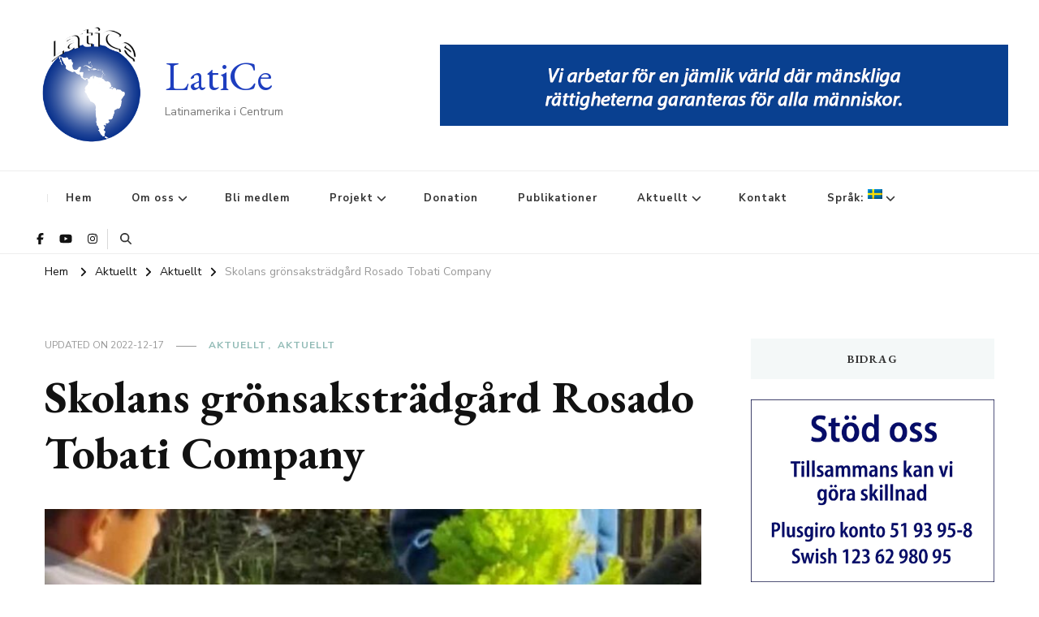

--- FILE ---
content_type: text/html; charset=UTF-8
request_url: https://latice.org/skolans-gronsakstradgard-rosado-tobati-company/
body_size: 17237
content:
    <!DOCTYPE html>
    <html lang="sv-SE" prefix="og: http://ogp.me/ns# article: http://ogp.me/ns/article#">
    <head itemscope itemtype="http://schema.org/WebSite">
	    <meta charset="UTF-8">
    <meta name="viewport" content="width=device-width, initial-scale=1">
    <link rel="profile" href="http://gmpg.org/xfn/11">
    <title>Skolans grönsaksträdgård Rosado Tobati Company &#8211; LatiCe</title>
<meta name='robots' content='max-image-preview:large' />
<!-- Jetpack Site Verification Tags -->
<meta name="google-site-verification" content="5Oo36GLUub-gHm6udqjUZTnARs_cC66cJEVeGaCHT7c" />
<link rel='dns-prefetch' href='//stats.wp.com' />
<link rel='dns-prefetch' href='//fonts.googleapis.com' />
<link rel='preconnect' href='//c0.wp.com' />
<link rel="alternate" type="application/rss+xml" title="LatiCe &raquo; Webbflöde" href="https://latice.org/feed/" />
<link rel="alternate" type="application/rss+xml" title="LatiCe &raquo; Kommentarsflöde" href="https://latice.org/comments/feed/" />
<link rel="alternate" type="application/rss+xml" title="LatiCe &raquo; Kommentarsflöde för Skolans grönsaksträdgård Rosado Tobati Company" href="https://latice.org/skolans-gronsakstradgard-rosado-tobati-company/feed/" />
<link rel="alternate" title="oEmbed (JSON)" type="application/json+oembed" href="https://latice.org/wp-json/oembed/1.0/embed?url=https%3A%2F%2Flatice.org%2Fskolans-gronsakstradgard-rosado-tobati-company%2F" />
<link rel="alternate" title="oEmbed (XML)" type="text/xml+oembed" href="https://latice.org/wp-json/oembed/1.0/embed?url=https%3A%2F%2Flatice.org%2Fskolans-gronsakstradgard-rosado-tobati-company%2F&#038;format=xml" />
<style id='wp-img-auto-sizes-contain-inline-css' type='text/css'>
img:is([sizes=auto i],[sizes^="auto," i]){contain-intrinsic-size:3000px 1500px}
/*# sourceURL=wp-img-auto-sizes-contain-inline-css */
</style>
<style id='wp-emoji-styles-inline-css' type='text/css'>

	img.wp-smiley, img.emoji {
		display: inline !important;
		border: none !important;
		box-shadow: none !important;
		height: 1em !important;
		width: 1em !important;
		margin: 0 0.07em !important;
		vertical-align: -0.1em !important;
		background: none !important;
		padding: 0 !important;
	}
/*# sourceURL=wp-emoji-styles-inline-css */
</style>
<style id='wp-block-library-inline-css' type='text/css'>
:root{--wp-block-synced-color:#7a00df;--wp-block-synced-color--rgb:122,0,223;--wp-bound-block-color:var(--wp-block-synced-color);--wp-editor-canvas-background:#ddd;--wp-admin-theme-color:#007cba;--wp-admin-theme-color--rgb:0,124,186;--wp-admin-theme-color-darker-10:#006ba1;--wp-admin-theme-color-darker-10--rgb:0,107,160.5;--wp-admin-theme-color-darker-20:#005a87;--wp-admin-theme-color-darker-20--rgb:0,90,135;--wp-admin-border-width-focus:2px}@media (min-resolution:192dpi){:root{--wp-admin-border-width-focus:1.5px}}.wp-element-button{cursor:pointer}:root .has-very-light-gray-background-color{background-color:#eee}:root .has-very-dark-gray-background-color{background-color:#313131}:root .has-very-light-gray-color{color:#eee}:root .has-very-dark-gray-color{color:#313131}:root .has-vivid-green-cyan-to-vivid-cyan-blue-gradient-background{background:linear-gradient(135deg,#00d084,#0693e3)}:root .has-purple-crush-gradient-background{background:linear-gradient(135deg,#34e2e4,#4721fb 50%,#ab1dfe)}:root .has-hazy-dawn-gradient-background{background:linear-gradient(135deg,#faaca8,#dad0ec)}:root .has-subdued-olive-gradient-background{background:linear-gradient(135deg,#fafae1,#67a671)}:root .has-atomic-cream-gradient-background{background:linear-gradient(135deg,#fdd79a,#004a59)}:root .has-nightshade-gradient-background{background:linear-gradient(135deg,#330968,#31cdcf)}:root .has-midnight-gradient-background{background:linear-gradient(135deg,#020381,#2874fc)}:root{--wp--preset--font-size--normal:16px;--wp--preset--font-size--huge:42px}.has-regular-font-size{font-size:1em}.has-larger-font-size{font-size:2.625em}.has-normal-font-size{font-size:var(--wp--preset--font-size--normal)}.has-huge-font-size{font-size:var(--wp--preset--font-size--huge)}.has-text-align-center{text-align:center}.has-text-align-left{text-align:left}.has-text-align-right{text-align:right}.has-fit-text{white-space:nowrap!important}#end-resizable-editor-section{display:none}.aligncenter{clear:both}.items-justified-left{justify-content:flex-start}.items-justified-center{justify-content:center}.items-justified-right{justify-content:flex-end}.items-justified-space-between{justify-content:space-between}.screen-reader-text{border:0;clip-path:inset(50%);height:1px;margin:-1px;overflow:hidden;padding:0;position:absolute;width:1px;word-wrap:normal!important}.screen-reader-text:focus{background-color:#ddd;clip-path:none;color:#444;display:block;font-size:1em;height:auto;left:5px;line-height:normal;padding:15px 23px 14px;text-decoration:none;top:5px;width:auto;z-index:100000}html :where(.has-border-color){border-style:solid}html :where([style*=border-top-color]){border-top-style:solid}html :where([style*=border-right-color]){border-right-style:solid}html :where([style*=border-bottom-color]){border-bottom-style:solid}html :where([style*=border-left-color]){border-left-style:solid}html :where([style*=border-width]){border-style:solid}html :where([style*=border-top-width]){border-top-style:solid}html :where([style*=border-right-width]){border-right-style:solid}html :where([style*=border-bottom-width]){border-bottom-style:solid}html :where([style*=border-left-width]){border-left-style:solid}html :where(img[class*=wp-image-]){height:auto;max-width:100%}:where(figure){margin:0 0 1em}html :where(.is-position-sticky){--wp-admin--admin-bar--position-offset:var(--wp-admin--admin-bar--height,0px)}@media screen and (max-width:600px){html :where(.is-position-sticky){--wp-admin--admin-bar--position-offset:0px}}

/*# sourceURL=wp-block-library-inline-css */
</style><style id='global-styles-inline-css' type='text/css'>
:root{--wp--preset--aspect-ratio--square: 1;--wp--preset--aspect-ratio--4-3: 4/3;--wp--preset--aspect-ratio--3-4: 3/4;--wp--preset--aspect-ratio--3-2: 3/2;--wp--preset--aspect-ratio--2-3: 2/3;--wp--preset--aspect-ratio--16-9: 16/9;--wp--preset--aspect-ratio--9-16: 9/16;--wp--preset--color--black: #000000;--wp--preset--color--cyan-bluish-gray: #abb8c3;--wp--preset--color--white: #ffffff;--wp--preset--color--pale-pink: #f78da7;--wp--preset--color--vivid-red: #cf2e2e;--wp--preset--color--luminous-vivid-orange: #ff6900;--wp--preset--color--luminous-vivid-amber: #fcb900;--wp--preset--color--light-green-cyan: #7bdcb5;--wp--preset--color--vivid-green-cyan: #00d084;--wp--preset--color--pale-cyan-blue: #8ed1fc;--wp--preset--color--vivid-cyan-blue: #0693e3;--wp--preset--color--vivid-purple: #9b51e0;--wp--preset--gradient--vivid-cyan-blue-to-vivid-purple: linear-gradient(135deg,rgb(6,147,227) 0%,rgb(155,81,224) 100%);--wp--preset--gradient--light-green-cyan-to-vivid-green-cyan: linear-gradient(135deg,rgb(122,220,180) 0%,rgb(0,208,130) 100%);--wp--preset--gradient--luminous-vivid-amber-to-luminous-vivid-orange: linear-gradient(135deg,rgb(252,185,0) 0%,rgb(255,105,0) 100%);--wp--preset--gradient--luminous-vivid-orange-to-vivid-red: linear-gradient(135deg,rgb(255,105,0) 0%,rgb(207,46,46) 100%);--wp--preset--gradient--very-light-gray-to-cyan-bluish-gray: linear-gradient(135deg,rgb(238,238,238) 0%,rgb(169,184,195) 100%);--wp--preset--gradient--cool-to-warm-spectrum: linear-gradient(135deg,rgb(74,234,220) 0%,rgb(151,120,209) 20%,rgb(207,42,186) 40%,rgb(238,44,130) 60%,rgb(251,105,98) 80%,rgb(254,248,76) 100%);--wp--preset--gradient--blush-light-purple: linear-gradient(135deg,rgb(255,206,236) 0%,rgb(152,150,240) 100%);--wp--preset--gradient--blush-bordeaux: linear-gradient(135deg,rgb(254,205,165) 0%,rgb(254,45,45) 50%,rgb(107,0,62) 100%);--wp--preset--gradient--luminous-dusk: linear-gradient(135deg,rgb(255,203,112) 0%,rgb(199,81,192) 50%,rgb(65,88,208) 100%);--wp--preset--gradient--pale-ocean: linear-gradient(135deg,rgb(255,245,203) 0%,rgb(182,227,212) 50%,rgb(51,167,181) 100%);--wp--preset--gradient--electric-grass: linear-gradient(135deg,rgb(202,248,128) 0%,rgb(113,206,126) 100%);--wp--preset--gradient--midnight: linear-gradient(135deg,rgb(2,3,129) 0%,rgb(40,116,252) 100%);--wp--preset--font-size--small: 13px;--wp--preset--font-size--medium: 20px;--wp--preset--font-size--large: 36px;--wp--preset--font-size--x-large: 42px;--wp--preset--spacing--20: 0.44rem;--wp--preset--spacing--30: 0.67rem;--wp--preset--spacing--40: 1rem;--wp--preset--spacing--50: 1.5rem;--wp--preset--spacing--60: 2.25rem;--wp--preset--spacing--70: 3.38rem;--wp--preset--spacing--80: 5.06rem;--wp--preset--shadow--natural: 6px 6px 9px rgba(0, 0, 0, 0.2);--wp--preset--shadow--deep: 12px 12px 50px rgba(0, 0, 0, 0.4);--wp--preset--shadow--sharp: 6px 6px 0px rgba(0, 0, 0, 0.2);--wp--preset--shadow--outlined: 6px 6px 0px -3px rgb(255, 255, 255), 6px 6px rgb(0, 0, 0);--wp--preset--shadow--crisp: 6px 6px 0px rgb(0, 0, 0);}:where(.is-layout-flex){gap: 0.5em;}:where(.is-layout-grid){gap: 0.5em;}body .is-layout-flex{display: flex;}.is-layout-flex{flex-wrap: wrap;align-items: center;}.is-layout-flex > :is(*, div){margin: 0;}body .is-layout-grid{display: grid;}.is-layout-grid > :is(*, div){margin: 0;}:where(.wp-block-columns.is-layout-flex){gap: 2em;}:where(.wp-block-columns.is-layout-grid){gap: 2em;}:where(.wp-block-post-template.is-layout-flex){gap: 1.25em;}:where(.wp-block-post-template.is-layout-grid){gap: 1.25em;}.has-black-color{color: var(--wp--preset--color--black) !important;}.has-cyan-bluish-gray-color{color: var(--wp--preset--color--cyan-bluish-gray) !important;}.has-white-color{color: var(--wp--preset--color--white) !important;}.has-pale-pink-color{color: var(--wp--preset--color--pale-pink) !important;}.has-vivid-red-color{color: var(--wp--preset--color--vivid-red) !important;}.has-luminous-vivid-orange-color{color: var(--wp--preset--color--luminous-vivid-orange) !important;}.has-luminous-vivid-amber-color{color: var(--wp--preset--color--luminous-vivid-amber) !important;}.has-light-green-cyan-color{color: var(--wp--preset--color--light-green-cyan) !important;}.has-vivid-green-cyan-color{color: var(--wp--preset--color--vivid-green-cyan) !important;}.has-pale-cyan-blue-color{color: var(--wp--preset--color--pale-cyan-blue) !important;}.has-vivid-cyan-blue-color{color: var(--wp--preset--color--vivid-cyan-blue) !important;}.has-vivid-purple-color{color: var(--wp--preset--color--vivid-purple) !important;}.has-black-background-color{background-color: var(--wp--preset--color--black) !important;}.has-cyan-bluish-gray-background-color{background-color: var(--wp--preset--color--cyan-bluish-gray) !important;}.has-white-background-color{background-color: var(--wp--preset--color--white) !important;}.has-pale-pink-background-color{background-color: var(--wp--preset--color--pale-pink) !important;}.has-vivid-red-background-color{background-color: var(--wp--preset--color--vivid-red) !important;}.has-luminous-vivid-orange-background-color{background-color: var(--wp--preset--color--luminous-vivid-orange) !important;}.has-luminous-vivid-amber-background-color{background-color: var(--wp--preset--color--luminous-vivid-amber) !important;}.has-light-green-cyan-background-color{background-color: var(--wp--preset--color--light-green-cyan) !important;}.has-vivid-green-cyan-background-color{background-color: var(--wp--preset--color--vivid-green-cyan) !important;}.has-pale-cyan-blue-background-color{background-color: var(--wp--preset--color--pale-cyan-blue) !important;}.has-vivid-cyan-blue-background-color{background-color: var(--wp--preset--color--vivid-cyan-blue) !important;}.has-vivid-purple-background-color{background-color: var(--wp--preset--color--vivid-purple) !important;}.has-black-border-color{border-color: var(--wp--preset--color--black) !important;}.has-cyan-bluish-gray-border-color{border-color: var(--wp--preset--color--cyan-bluish-gray) !important;}.has-white-border-color{border-color: var(--wp--preset--color--white) !important;}.has-pale-pink-border-color{border-color: var(--wp--preset--color--pale-pink) !important;}.has-vivid-red-border-color{border-color: var(--wp--preset--color--vivid-red) !important;}.has-luminous-vivid-orange-border-color{border-color: var(--wp--preset--color--luminous-vivid-orange) !important;}.has-luminous-vivid-amber-border-color{border-color: var(--wp--preset--color--luminous-vivid-amber) !important;}.has-light-green-cyan-border-color{border-color: var(--wp--preset--color--light-green-cyan) !important;}.has-vivid-green-cyan-border-color{border-color: var(--wp--preset--color--vivid-green-cyan) !important;}.has-pale-cyan-blue-border-color{border-color: var(--wp--preset--color--pale-cyan-blue) !important;}.has-vivid-cyan-blue-border-color{border-color: var(--wp--preset--color--vivid-cyan-blue) !important;}.has-vivid-purple-border-color{border-color: var(--wp--preset--color--vivid-purple) !important;}.has-vivid-cyan-blue-to-vivid-purple-gradient-background{background: var(--wp--preset--gradient--vivid-cyan-blue-to-vivid-purple) !important;}.has-light-green-cyan-to-vivid-green-cyan-gradient-background{background: var(--wp--preset--gradient--light-green-cyan-to-vivid-green-cyan) !important;}.has-luminous-vivid-amber-to-luminous-vivid-orange-gradient-background{background: var(--wp--preset--gradient--luminous-vivid-amber-to-luminous-vivid-orange) !important;}.has-luminous-vivid-orange-to-vivid-red-gradient-background{background: var(--wp--preset--gradient--luminous-vivid-orange-to-vivid-red) !important;}.has-very-light-gray-to-cyan-bluish-gray-gradient-background{background: var(--wp--preset--gradient--very-light-gray-to-cyan-bluish-gray) !important;}.has-cool-to-warm-spectrum-gradient-background{background: var(--wp--preset--gradient--cool-to-warm-spectrum) !important;}.has-blush-light-purple-gradient-background{background: var(--wp--preset--gradient--blush-light-purple) !important;}.has-blush-bordeaux-gradient-background{background: var(--wp--preset--gradient--blush-bordeaux) !important;}.has-luminous-dusk-gradient-background{background: var(--wp--preset--gradient--luminous-dusk) !important;}.has-pale-ocean-gradient-background{background: var(--wp--preset--gradient--pale-ocean) !important;}.has-electric-grass-gradient-background{background: var(--wp--preset--gradient--electric-grass) !important;}.has-midnight-gradient-background{background: var(--wp--preset--gradient--midnight) !important;}.has-small-font-size{font-size: var(--wp--preset--font-size--small) !important;}.has-medium-font-size{font-size: var(--wp--preset--font-size--medium) !important;}.has-large-font-size{font-size: var(--wp--preset--font-size--large) !important;}.has-x-large-font-size{font-size: var(--wp--preset--font-size--x-large) !important;}
/*# sourceURL=global-styles-inline-css */
</style>

<style id='classic-theme-styles-inline-css' type='text/css'>
/*! This file is auto-generated */
.wp-block-button__link{color:#fff;background-color:#32373c;border-radius:9999px;box-shadow:none;text-decoration:none;padding:calc(.667em + 2px) calc(1.333em + 2px);font-size:1.125em}.wp-block-file__button{background:#32373c;color:#fff;text-decoration:none}
/*# sourceURL=/wp-includes/css/classic-themes.min.css */
</style>
<link rel='stylesheet' id='blossomthemes-toolkit-css' href='https://latice.org/wp-content/plugins/blossomthemes-toolkit/public/css/blossomthemes-toolkit-public.min.css?ver=2.2.7' type='text/css' media='all' />
<link rel='stylesheet' id='contact-form-7-css' href='https://latice.org/wp-content/plugins/contact-form-7/includes/css/styles.css?ver=6.1.4' type='text/css' media='all' />
<style id='contact-form-7-inline-css' type='text/css'>
.wpcf7 .wpcf7-recaptcha iframe {margin-bottom: 0;}.wpcf7 .wpcf7-recaptcha[data-align="center"] > div {margin: 0 auto;}.wpcf7 .wpcf7-recaptcha[data-align="right"] > div {margin: 0 0 0 auto;}
/*# sourceURL=contact-form-7-inline-css */
</style>
<link rel='stylesheet' id='spam-protect-for-contact-form7-css' href='https://latice.org/wp-content/plugins/wp-contact-form-7-spam-blocker/frontend/css/spam-protect-for-contact-form7.css?ver=1.0.0' type='text/css' media='all' />
<link rel='stylesheet' id='owl-carousel-css' href='https://latice.org/wp-content/themes/vilva-pro/css/owl.carousel.min.css?ver=2.3.4' type='text/css' media='all' />
<link rel='stylesheet' id='animate-css' href='https://latice.org/wp-content/themes/vilva-pro/css/animate.min.css?ver=3.5.2' type='text/css' media='all' />
<link rel='stylesheet' id='perfect-scrollbar-css' href='https://latice.org/wp-content/themes/vilva-pro/css/perfect-scrollbar.min.css?ver=1.3.0' type='text/css' media='all' />
<link rel='stylesheet' id='vilva-pro-google-fonts-css' href='https://fonts.googleapis.com/css?family=Nunito+Sans%3A200%2C300%2Cregular%2C500%2C600%2C700%2C800%2C900%2C200italic%2C300italic%2Citalic%2C500italic%2C600italic%2C700italic%2C800italic%2C900italic%7CEB+Garamond%3Aregular%2C500%2C600%2C700%2C800%2Citalic%2C500italic%2C600italic%2C700italic%2C800italic%7CEB+Garamond%3Aregular%7CNunito+Sans%3Aregular' type='text/css' media='all' />
<link rel='stylesheet' id='vilva-pro-css' href='https://latice.org/wp-content/themes/vilva-pro/style.css?ver=2.3.4' type='text/css' media='all' />
<link rel='stylesheet' id='vilva-pro-gutenberg-css' href='https://latice.org/wp-content/themes/vilva-pro/css/gutenberg.min.css?ver=2.3.4' type='text/css' media='all' />
<script type="text/javascript" src="https://c0.wp.com/c/6.9/wp-includes/js/jquery/jquery.min.js" id="jquery-core-js"></script>
<script type="text/javascript" src="https://c0.wp.com/c/6.9/wp-includes/js/jquery/jquery-migrate.min.js" id="jquery-migrate-js"></script>
<script type="text/javascript" src="https://latice.org/wp-content/plugins/wp-contact-form-7-spam-blocker/frontend/js/spam-protect-for-contact-form7.js?ver=1.0.0" id="spam-protect-for-contact-form7-js"></script>
<link rel="https://api.w.org/" href="https://latice.org/wp-json/" /><link rel="alternate" title="JSON" type="application/json" href="https://latice.org/wp-json/wp/v2/posts/1156" /><link rel="EditURI" type="application/rsd+xml" title="RSD" href="https://latice.org/xmlrpc.php?rsd" />
<meta name="generator" content="WordPress 6.9" />
<link rel="canonical" href="https://latice.org/skolans-gronsakstradgard-rosado-tobati-company/" />
<link rel='shortlink' href='https://wp.me/pcWrMQ-iE' />
<style>
.qtranxs_flag_sv {background-image: url(https://latice.org/wp-content/plugins/qtranslate-xt/flags/se.png); background-repeat: no-repeat;}
.qtranxs_flag_es {background-image: url(https://latice.org/wp-content/plugins/qtranslate-xt/flags/es.png); background-repeat: no-repeat;}
</style>
<link hreflang="sv" href="https://latice.org/sv/skolans-gronsakstradgard-rosado-tobati-company/" rel="alternate" />
<link hreflang="es" href="https://latice.org/es/skolans-gronsakstradgard-rosado-tobati-company/" rel="alternate" />
<link hreflang="x-default" href="https://latice.org/skolans-gronsakstradgard-rosado-tobati-company/" rel="alternate" />
<meta name="generator" content="qTranslate-XT 3.16.1" />
	<style>img#wpstats{display:none}</style>
		<link rel="pingback" href="https://latice.org/xmlrpc.php"><script type="application/ld+json">{
    "@context": "http://schema.org",
    "@type": "BlogPosting",
    "mainEntityOfPage": {
        "@type": "WebPage",
        "@id": "https://latice.org/skolans-gronsakstradgard-rosado-tobati-company/"
    },
    "headline": "Skolans grönsaksträdgård Rosado Tobati Company",
    "datePublished": "2022-12-17T19:38:48+0000",
    "dateModified": "2022-12-17T19:39:38+0100",
    "author": {
        "@type": "Person",
        "name": "LatiCe"
    },
    "description": "Daniel Marrero (LatiCe) intervjuar Cristtian Nuñez (ordförande för kommittén för konst och samhällsutveckling ",
    "image": {
        "@type": "ImageObject",
        "url": "https://latice.org/wp-content/uploads/2022/12/paraguay20221217.jpg",
        "width": 1200,
        "height": 600
    },
    "publisher": {
        "@type": "Organization",
        "name": "LatiCe",
        "description": "Latinamerika i Centrum",
        "logo": {
            "@type": "ImageObject",
            "url": "https://latice.org/wp-content/uploads/2021/03/logo512x512-60x60.png",
            "width": 60,
            "height": 60
        }
    }
}</script><script>
var gaJsHost = (("https:" == document.location.protocol) ? "https://ssl." : "http://www.");
document.write(unescape("%3Cscript src='" + gaJsHost + "google-analytics.com/ga.js' type='text/javascript'%3E%3C/script%3E"));
</script>
<script>
try {
var pageTracker = _gat._getTracker("UA-9961867-1");
pageTracker._trackPageview();
} catch(err) {}
</script><meta property="og:title" content="Skolans grönsaksträdgård Rosado Tobati Company" />
<meta property="og:type" content="article" />
<meta property="og:image" content="https://latice.org/wp-content/uploads/2022/12/paraguay20221217.jpg" />
<meta property="og:url" content="https://latice.org/skolans-gronsakstradgard-rosado-tobati-company/" />
<meta property="og:description" content="Daniel Marrero (LatiCe) intervjuar Cristtian Nuñez (ordförande för kommittén för konst och samhällsutveckling i Compañía Rosado Tobatí) och Lilian Noguera (ledamot av kommissionen). Intervjupersonerna berättar &hellip; " />
<meta property="og:locale" content="sv_SE" />
<meta property="og:site_name" content="LatiCe" />
<meta name="twitter:card" content="summary_large_image" />
<meta property="article:tag" content="#Skolans grönsaksland" />
<meta property="article:tag" content="Compañía Rosado Tobati" />
<meta property="article:tag" content="hortalizas sin químicos" />
<meta property="article:tag" content="Huerta escolar" />
<meta property="article:tag" content="kemikaliefria grönsaker" />
<meta property="article:section" content="Aktuellt" />
<meta property="article:published_time" content="%2" />
<meta property="article:modified_time" content="2022-12-17T19:39:38+01:00" />
<meta property="article:author" content="https://latice.org/author/latice/" />
<style type="text/css">.recentcomments a{display:inline !important;padding:0 !important;margin:0 !important;}</style><link rel="icon" href="https://latice.org/wp-content/uploads/2021/03/cropped-logo512x512-32x32.png" sizes="32x32" />
<link rel="icon" href="https://latice.org/wp-content/uploads/2021/03/cropped-logo512x512-192x192.png" sizes="192x192" />
<link rel="apple-touch-icon" href="https://latice.org/wp-content/uploads/2021/03/cropped-logo512x512-180x180.png" />
<meta name="msapplication-TileImage" content="https://latice.org/wp-content/uploads/2021/03/cropped-logo512x512-270x270.png" />
<style type='text/css' media='all'>     
    .content-newsletter .blossomthemes-email-newsletter-wrapper.bg-img:after,
    .widget_blossomthemes_email_newsletter_widget .blossomthemes-email-newsletter-wrapper:after{
        background: rgba(144, 186, 181, 0.8);    }
    
    /*Typography*/

    body,
    button,
    input,
    select,
    optgroup,
    textarea{
        font-family : Nunito Sans;
        font-size   : 18px;        
    }
    
    
    :root {
	    --primary-font: Nunito Sans;
	    --secondary-font: EB Garamond;
	    --primary-color: #90BAB5;
	    --primary-color-rgb: 144, 186, 181;
	}
    
    .site-branding .site-title-wrap .site-title{
        font-size   : 50px;
        font-family : EB Garamond;
        font-weight : 400;
        font-style  : normal;
    }
    
    .site-branding .site-title-wrap .site-title a{
		color: #1e3ebf;
	}
    
    .custom-logo-link img{
	    width: 150px;
	    max-width: 100%;
	}

    /*Typography*/
        
    #primary .post .entry-content h1,
    #primary .page .entry-content h1{
        font-family: Nunito Sans;
        font-size: 49px;        
    }
    
    #primary .post .entry-content h2,
    #primary .page .entry-content h2{
        font-family: Nunito Sans;
        font-size: 39px;
    }
    
    #primary .post .entry-content h3,
    #primary .page .entry-content h3{
        font-family: Nunito Sans;
        font-size: 31px;
    }
    
    #primary .post .entry-content h4,
    #primary .page .entry-content h4{
        font-family: Nunito Sans;
        font-size: 25px;
    }
    
    #primary .post .entry-content h5,
    #primary .page .entry-content h5{
        font-family: Nunito Sans;
        font-size: 20px;
    }
    
    #primary .post .entry-content h6,
    #primary .page .entry-content h6{
        font-family: Nunito Sans;
        font-size: 16px;
    }

    .comment-body .reply .comment-reply-link:hover:before {
		background-image: url('data:image/svg+xml; utf-8, <svg xmlns="http://www.w3.org/2000/svg" width="18" height="15" viewBox="0 0 18 15"><path d="M934,147.2a11.941,11.941,0,0,1,7.5,3.7,16.063,16.063,0,0,1,3.5,7.3c-2.4-3.4-6.1-5.1-11-5.1v4.1l-7-7,7-7Z" transform="translate(-927 -143.2)" fill="%2390BAB5"/></svg>');
	}

	.site-header.style-five .header-mid .search-form .search-submit:hover {
		background-image: url('data:image/svg+xml; utf-8, <svg xmlns="http://www.w3.org/2000/svg" viewBox="0 0 512 512"><path fill="%2390BAB5" d="M508.5 468.9L387.1 347.5c-2.3-2.3-5.3-3.5-8.5-3.5h-13.2c31.5-36.5 50.6-84 50.6-136C416 93.1 322.9 0 208 0S0 93.1 0 208s93.1 208 208 208c52 0 99.5-19.1 136-50.6v13.2c0 3.2 1.3 6.2 3.5 8.5l121.4 121.4c4.7 4.7 12.3 4.7 17 0l22.6-22.6c4.7-4.7 4.7-12.3 0-17zM208 368c-88.4 0-160-71.6-160-160S119.6 48 208 48s160 71.6 160 160-71.6 160-160 160z"></path></svg>');
	}

	.site-header.style-seven .header-bottom .search-form .search-submit:hover {
		background-image: url('data:image/svg+xml; utf-8, <svg xmlns="http://www.w3.org/2000/svg" viewBox="0 0 512 512"><path fill="%2390BAB5" d="M508.5 468.9L387.1 347.5c-2.3-2.3-5.3-3.5-8.5-3.5h-13.2c31.5-36.5 50.6-84 50.6-136C416 93.1 322.9 0 208 0S0 93.1 0 208s93.1 208 208 208c52 0 99.5-19.1 136-50.6v13.2c0 3.2 1.3 6.2 3.5 8.5l121.4 121.4c4.7 4.7 12.3 4.7 17 0l22.6-22.6c4.7-4.7 4.7-12.3 0-17zM208 368c-88.4 0-160-71.6-160-160S119.6 48 208 48s160 71.6 160 160-71.6 160-160 160z"></path></svg>');
	}

	.site-header.style-fourteen .search-form .search-submit:hover {
		background-image: url('data:image/svg+xml; utf-8, <svg xmlns="http://www.w3.org/2000/svg" viewBox="0 0 512 512"><path fill="%2390BAB5" d="M508.5 468.9L387.1 347.5c-2.3-2.3-5.3-3.5-8.5-3.5h-13.2c31.5-36.5 50.6-84 50.6-136C416 93.1 322.9 0 208 0S0 93.1 0 208s93.1 208 208 208c52 0 99.5-19.1 136-50.6v13.2c0 3.2 1.3 6.2 3.5 8.5l121.4 121.4c4.7 4.7 12.3 4.7 17 0l22.6-22.6c4.7-4.7 4.7-12.3 0-17zM208 368c-88.4 0-160-71.6-160-160S119.6 48 208 48s160 71.6 160 160-71.6 160-160 160z"></path></svg>');
	}

	.search-results .content-area > .page-header .search-submit:hover {
		background-image: url('data:image/svg+xml; utf-8, <svg xmlns="http://www.w3.org/2000/svg" viewBox="0 0 512 512"><path fill="%2390BAB5" d="M508.5 468.9L387.1 347.5c-2.3-2.3-5.3-3.5-8.5-3.5h-13.2c31.5-36.5 50.6-84 50.6-136C416 93.1 322.9 0 208 0S0 93.1 0 208s93.1 208 208 208c52 0 99.5-19.1 136-50.6v13.2c0 3.2 1.3 6.2 3.5 8.5l121.4 121.4c4.7 4.7 12.3 4.7 17 0l22.6-22.6c4.7-4.7 4.7-12.3 0-17zM208 368c-88.4 0-160-71.6-160-160S119.6 48 208 48s160 71.6 160 160-71.6 160-160 160z"></path></svg>');
	}

    .sticky-t-bar .sticky-bar-content {
        background: #333333;
        color: #ffffff;
    }

       
        
   </style>		<style type="text/css" id="wp-custom-css">
			.cleft{
	float:left;
  clear:right;
  padding:10px; 
}
.cright {
	float: right;
  clear: left;
  padding:10px;
}	
.spacer {
	clear:both; padding:0; margin:0;
	}	
.hc{
	text-align: center;
}		</style>
		</head>

<body class="wp-singular post-template-default single single-post postid-1156 single-format-standard wp-custom-logo wp-embed-responsive wp-theme-vilva-pro single-style-four rightsidebar" itemscope itemtype="http://schema.org/WebPage">

    <div id="page" class="site">
        <a class="skip-link" href="#content">Skip to Content</a>
    <header id="masthead" class="site-header style-eleven" itemscope itemtype="http://schema.org/WPHeader">
	<div class="header-mid">
		<div class="container">
			        <div class="site-branding has-logo-text" itemscope itemtype="http://schema.org/Organization">  
            <div class="site-logo">
                <a href="https://latice.org/" class="custom-logo-link" rel="home"><img width="512" height="512" src="https://latice.org/wp-content/uploads/2021/03/logo512x512.png" class="custom-logo" alt="LatiCe loggo" decoding="async" fetchpriority="high" srcset="https://latice.org/wp-content/uploads/2021/03/logo512x512.png 512w, https://latice.org/wp-content/uploads/2021/03/logo512x512-300x300.png 300w, https://latice.org/wp-content/uploads/2021/03/logo512x512-150x150.png 150w, https://latice.org/wp-content/uploads/2021/03/logo512x512-60x60.png 60w" sizes="(max-width: 512px) 100vw, 512px" /></a>            </div>

            <div class="site-title-wrap">                    <p class="site-title" itemprop="name"><a href="https://latice.org/" rel="home" itemprop="url">LatiCe</a></p>
                                    <p class="site-description" itemprop="description">Latinamerika i Centrum</p>
                </div>        </div>    
        <div class="right">
        <img alt="Vi arbetar för en jämlik värld" src="https://latice.org/wp-content/uploads/2021/03/headbanner700x100.gif">      
    </div>
    		</div>
	</div><!-- .header-mid -->
	<div class="header-bottom">
		<div class="container">
			    
	<nav class="secondary-menu">
        	</nav>
    	<nav id="site-navigation" class="main-navigation" itemscope itemtype="http://schema.org/SiteNavigationElement">
                    <button class="toggle-btn">
                <span class="toggle-bar"></span>
                <span class="toggle-bar"></span>
                <span class="toggle-bar"></span>
            </button>

    	<div class="menu-menu2021-container"><ul id="primary-menu" class="nav-menu"><li id="menu-item-12" class="menu-item menu-item-type-custom menu-item-object-custom menu-item-home menu-item-12"><a href="https://latice.org/">Hem</a></li>
<li id="menu-item-30" class="menu-item menu-item-type-post_type menu-item-object-page menu-item-has-children menu-item-30"><a href="https://latice.org/om-oss/">Om oss</a>
<ul class="sub-menu">
	<li id="menu-item-100" class="menu-item menu-item-type-post_type menu-item-object-page menu-item-100"><a href="https://latice.org/om-oss/latice/">LatiCe</a></li>
	<li id="menu-item-101" class="menu-item menu-item-type-post_type menu-item-object-page menu-item-101"><a href="https://latice.org/om-oss/styrdokument/">Styrdokument</a></li>
	<li id="menu-item-1412" class="menu-item menu-item-type-post_type menu-item-object-page menu-item-1412"><a href="https://latice.org/visselblasning/">Visselblåsning</a></li>
</ul>
</li>
<li id="menu-item-257" class="menu-item menu-item-type-post_type menu-item-object-page menu-item-257"><a href="https://latice.org/engagera-dig/">Bli medlem</a></li>
<li id="menu-item-14" class="menu-item menu-item-type-taxonomy menu-item-object-category menu-item-has-children menu-item-14"><a href="https://latice.org/category/projekt/">Projekt</a>
<ul class="sub-menu">
	<li id="menu-item-15" class="menu-item menu-item-type-taxonomy menu-item-object-category menu-item-15"><a href="https://latice.org/category/projekt/bolivia/">Bolivia</a></li>
	<li id="menu-item-20" class="menu-item menu-item-type-taxonomy menu-item-object-category menu-item-20"><a href="https://latice.org/category/projekt/uruguay/">Uruguay</a></li>
	<li id="menu-item-748" class="menu-item menu-item-type-taxonomy menu-item-object-category menu-item-748"><a href="https://latice.org/category/projekt/argentina/">Argentina</a></li>
	<li id="menu-item-571" class="menu-item menu-item-type-taxonomy menu-item-object-category menu-item-has-children menu-item-571"><a href="https://latice.org/category/projekt/avslutade-projekt/">Avslutade projekt</a>
	<ul class="sub-menu">
		<li id="menu-item-19" class="menu-item menu-item-type-taxonomy menu-item-object-category menu-item-19"><a href="https://latice.org/category/projekt/avslutade-projekt/nicaragua/">Nicaragua</a></li>
		<li id="menu-item-1434" class="menu-item menu-item-type-post_type menu-item-object-post menu-item-1434"><a href="https://latice.org/kuba/">Kuba</a></li>
		<li id="menu-item-572" class="menu-item menu-item-type-taxonomy menu-item-object-category menu-item-572"><a href="https://latice.org/category/projekt/avslutade-projekt/faktning-for-synskadade/">Fäktning för synskadade</a></li>
	</ul>
</li>
</ul>
</li>
<li id="menu-item-200" class="menu-item menu-item-type-post_type menu-item-object-page menu-item-200"><a href="https://latice.org/donation/">Donation</a></li>
<li id="menu-item-18" class="menu-item menu-item-type-taxonomy menu-item-object-category menu-item-18"><a href="https://latice.org/category/publikationer/">Publikationer</a></li>
<li id="menu-item-13" class="menu-item menu-item-type-taxonomy menu-item-object-category current-post-ancestor current-menu-parent current-post-parent menu-item-has-children menu-item-13"><a href="https://latice.org/category/aktuellt/">Aktuellt</a>
<ul class="sub-menu">
	<li id="menu-item-639" class="menu-item menu-item-type-taxonomy menu-item-object-category current-post-ancestor current-menu-parent current-post-parent menu-item-639"><a href="https://latice.org/category/aktuellt/aktuellt-aktuellt/">Aktuellt</a></li>
	<li id="menu-item-643" class="menu-item menu-item-type-taxonomy menu-item-object-category menu-item-643"><a href="https://latice.org/category/aktuellt/opinion/">Opinion</a></li>
	<li id="menu-item-552" class="menu-item menu-item-type-post_type menu-item-object-page menu-item-552"><a href="https://latice.org/bibliotek/">Bibliotek</a></li>
</ul>
</li>
<li id="menu-item-559" class="menu-item menu-item-type-post_type menu-item-object-page menu-item-559"><a href="https://latice.org/kontakt/">Kontakt</a></li>
<li id="menu-item-21" class="qtranxs-lang-menu qtranxs-lang-menu-sv menu-item menu-item-type-custom menu-item-object-custom menu-item-has-children menu-item-21"><a href="#" title="Svenska">Språk:&nbsp;<img class="qtranxs-flag" src="https://latice.org/wp-content/plugins/qtranslate-xt/flags/se.png" alt="Svenska" /></a>
<ul class="sub-menu">
	<li id="menu-item-1435" class="qtranxs-lang-menu-item qtranxs-lang-menu-item-sv menu-item menu-item-type-custom menu-item-object-custom menu-item-1435"><a href="https://latice.org/sv/skolans-gronsakstradgard-rosado-tobati-company/" title="Svenska"><img class="qtranxs-flag" src="https://latice.org/wp-content/plugins/qtranslate-xt/flags/se.png" alt="Svenska" />&nbsp;Svenska</a></li>
	<li id="menu-item-1436" class="qtranxs-lang-menu-item qtranxs-lang-menu-item-es menu-item menu-item-type-custom menu-item-object-custom menu-item-1436"><a href="https://latice.org/es/skolans-gronsakstradgard-rosado-tobati-company/" title="Español"><img class="qtranxs-flag" src="https://latice.org/wp-content/plugins/qtranslate-xt/flags/es.png" alt="Español" />&nbsp;Español</a></li>
</ul>
</li>
</ul></div>	</nav><!-- #site-navigation -->
    			<div class="right">
				<div class="header-social">
					    <ul class="social-networks">
    	            <li>
                <a href="https://www.facebook.com/groups/79854346137" target="_blank" rel="nofollow noopener">
                    <i class="fab fa-facebook-f"></i>
                </a>
            </li>    	   
                        <li>
                <a href="https://www.youtube.com/channel/UC7B80o9aguhDMZ4K7Qvw_SQ" target="_blank" rel="nofollow noopener">
                    <i class="fab fa-youtube"></i>
                </a>
            </li>    	   
                        <li>
                <a href="https://www.instagram.com/latice_org" target="_blank" rel="nofollow noopener">
                    <i class="fab fa-instagram"></i>
                </a>
            </li>    	   
            	</ul>
    				</div><!-- .header-social -->
				        <div class="header-search">
                            
            <button class="search-toggle">
                <i class="fas fa-search"></i>
            </button>
            <div class="header-search-wrap">
                <button class="close"></button>
            <form role="search" method="get" class="search-form" action="https://latice.org/">
                    <label>
                        <span class="screen-reader-text">Looking for Something?
                        </span>
                        <input type="search" class="search-field" placeholder="Type &amp; Hit Enter&hellip;" value="" name="s" />
                    </label>                
                    <input type="submit" id="submit-field" class="search-submit" value="Search" />
                </form></div>        </div><!-- .header-search -->
    			</div><!-- .right -->
		</div>
	</div><!-- .header-bottom -->
	</header><!-- .site-header -->        <div class="top-bar">
    		<div class="container">
                <div class="breadcrumb-wrapper">
                <div id="crumbs" itemscope itemtype="http://schema.org/BreadcrumbList"> 
                    <span itemprop="itemListElement" itemscope itemtype="http://schema.org/ListItem">
                        <a itemprop="item" href="https://latice.org"><span itemprop="name">Hem</span></a>
                        <meta itemprop="position" content="1" />
                        <span class="separator"><i class="fa fa-angle-right"></i></span>
                    </span> <span itemprop="itemListElement" itemscope itemtype="http://schema.org/ListItem"><a itemprop="item" href="https://latice.org/category/aktuellt/"><span itemprop="name">Aktuellt </span></a><meta itemprop="position" content="2" /><span class="separator"><i class="fa fa-angle-right"></i></span></span>  <span itemprop="itemListElement" itemscope itemtype="http://schema.org/ListItem"><a itemprop="item" href="https://latice.org/category/aktuellt/"><span itemprop="name">Aktuellt </span></a><meta itemprop="position" content="3" /><span class="separator"><i class="fa fa-angle-right"></i></span></span> <span class="current" itemprop="itemListElement" itemscope itemtype="http://schema.org/ListItem"><a itemprop="item" href="https://latice.org/skolans-gronsakstradgard-rosado-tobati-company/"><span itemprop="name">Skolans grönsaksträdgård Rosado Tobati Company</span></a><meta itemprop="position" content="4" /></span></div></div><!-- .breadcrumb-wrapper -->    		</div>
    	</div>   
        <div id="content" class="site-content">    <div class="container">
            <div id="primary" class="content-area">	
            	<main id="main" class="site-main">

    	
<article id="post-1156" class="post-1156 post type-post status-publish format-standard has-post-thumbnail hentry category-aktuellt-aktuellt category-aktuellt tag-skolans-gronsaksland tag-compania-rosado-tobati tag-hortalizas-sin-quimicos tag-huerta-escolar tag-kemikaliefria-gronsaker latest_post sticky-meta">
    
	    <header class="entry-header"  >

        <div class="container">
                        <div class="entry-meta">
                <span class="posted-on">Updated on  <a href="https://latice.org/skolans-gronsakstradgard-rosado-tobati-company/" rel="bookmark"><time class="entry-date published updated" datetime="%2" itemprop="dateModified">2022-12-17</time><time class="updated" datetime="%2" itemprop="datePublished">2022-12-17</time></a></span><span class="category"><a href="https://latice.org/category/aktuellt/aktuellt-aktuellt/" rel="category tag">Aktuellt</a> <a href="https://latice.org/category/aktuellt/" rel="category tag">Aktuellt</a></span>            </div>

            <h1 class="entry-title">Skolans grönsaksträdgård Rosado Tobati Company</h1>        

                    </div>
    </header> <!-- .page-header -->

    <figure class="post-thumbnail"><img width="840" height="473" src="[data-uri]" class="attachment-vilva-sidebar size-vilva-sidebar wp-post-image" alt="Skolans grönsaksträdgård Rosado Tobati Company" itemprop="image" decoding="async" data-layzr="https://latice.org/wp-content/uploads/2022/12/paraguay20221217-840x473.jpg" /></figure><div class="content-wrap">        <div class="article-meta">
            <div class="article-inner-meta">
                                    <span class="byline" itemprop="author">
                        <span class="author">
                            <a href="https://latice.org/author/latice/" class="url fn">
                                <img alt='LatiCe' src='https://secure.gravatar.com/avatar/cf66fcf16d7413e8e704ba567265d0de3fdffabcf24b265bdf2571375c49a3ce?s=70&#038;d=mm&#038;r=g' srcset='https://secure.gravatar.com/avatar/cf66fcf16d7413e8e704ba567265d0de3fdffabcf24b265bdf2571375c49a3ce?s=140&#038;d=mm&#038;r=g 2x' class='avatar avatar-70 photo' height='70' width='70' decoding='async'/>                                LatiCe                            </a>
                        </span>
                    </span>
                	    <div class="social-share">

	    						<span class="share-title">Share</span>
					<div class="bhp_single_ajax_like" id="singlelike-1156"><span class="favourite single-like like"><span class="fav-count">4</span><a href="javascript:void(0);"><i class="far fa-heart"></i></a></span></div>			
			<ul class="social-list">
				<li><a href="https://www.facebook.com/sharer/sharer.php?u=https://latice.org/skolans-gronsakstradgard-rosado-tobati-company/" rel="nofollow noopener" target="_blank"><i class="fab fa-facebook-f" aria-hidden="true"></i></a></li><li> <a href=" https://wa.me/?text=https://latice.org/skolans-gronsakstradgard-rosado-tobati-company/&#038;title=Skolans%20grönsaksträdgård%20Rosado%20Tobati%20Company " rel="nofollow" target="_blank" data-action="share/whatsapp/share" ><i class="fa fa-whatsapp" aria-hidden="true"></i></a></li><li> <a href=" https://telegram.me/share/url?url=https://latice.org/skolans-gronsakstradgard-rosado-tobati-company/&#038;title=Skolans%20grönsaksträdgård%20Rosado%20Tobati%20Company " rel="nofollow" target="_blank"><i class="fab fa-telegram-plane" aria-hidden="true"></i></a></li><li><a href="mailto:?Subject=Skolans%20grönsaksträdgård%20Rosado%20Tobati%20Company&#038;Body=https://latice.org/skolans-gronsakstradgard-rosado-tobati-company/" rel="nofollow noopener" target="_blank"><i class="fas fa-envelope" aria-hidden="true"></i></a></li>			</ul>
		</div>
                </div>
        </div>
        <div class="entry-content" itemprop="text"><p>Daniel Marrero (LatiCe) intervjuar Cristtian Nuñez (ordförande för kommittén för konst och samhällsutveckling i Compañía Rosado Tobatí) och Lilian Noguera (ledamot av kommissionen). Intervjupersonerna berättar om grönsaksland i skolan, hur barnen tar hand om grönsakerna och lär sig värdet av att äta hälsosamt.</p>
<p><iframe title="Huerta escolar, Compañía Rosado Tobati" src="https://www.youtube.com/embed/P7UTXLCTne0" width="900" height="506" frameborder="0" allowfullscreen="allowfullscreen"><span style="display: inline-block; width: 0px; overflow: hidden; line-height: 0;" data-mce-type="bookmark" class="mce_SELRES_start">﻿</span></iframe></p>
</div><div class="entry-footer"><span class="cat-tags"><a href="https://latice.org/tag/skolans-gronsaksland/" rel="tag">#Skolans grönsaksland</a><a href="https://latice.org/tag/compania-rosado-tobati/" rel="tag">Compañía Rosado Tobati</a><a href="https://latice.org/tag/hortalizas-sin-quimicos/" rel="tag">hortalizas sin químicos</a><a href="https://latice.org/tag/huerta-escolar/" rel="tag">Huerta escolar</a><a href="https://latice.org/tag/kemikaliefria-gronsaker/" rel="tag">kemikaliefria grönsaker</a></span></div></div></article><!-- #post-1156 -->
    	</main><!-- #main -->
        
                    
            <nav class="post-navigation pagination" role="navigation">
    			<div class="nav-links">
    				                            <div class="nav-previous">
                                <a href="https://latice.org/slutrapport-solidaritetskampanj-med-baguanos/" rel="prev">
                                    <span class="meta-nav"><svg xmlns="http://www.w3.org/2000/svg" viewBox="0 0 14 8"><defs><style>.arla{fill:#999596;}</style></defs><path class="arla" d="M16.01,11H8v2h8.01v3L22,12,16.01,8Z" transform="translate(22 16) rotate(180)"/></svg> Previous Article</span>
                                    <span class="post-title">[:sv]Slutrapport Solidaritetskampanj med Báguanos[:es]Informe final Campaña de solidaridad con Báguanos[:]</span>
                                </a>
                                <figure class="post-img">
                                    <img width="150" height="150" src="[data-uri]" class="attachment-thumbnail size-thumbnail wp-post-image" alt="Slutrapport Solidaritetskampanj med Báguanos" decoding="async" loading="lazy" data-layzr="https://latice.org/wp-content/uploads/2022/11/solidaridad-con-baguanos202211-150x150.jpg" />                                </figure>
                            </div>
                                                    <div class="nav-next">
                                <a href="https://latice.org/framsteg-mot-ett-hallbart-kollektiv/" rel="next">
                                    <span class="meta-nav">Next Article<svg xmlns="http://www.w3.org/2000/svg" viewBox="0 0 14 8"><defs><style>.arra{fill:#999596;}</style></defs><path class="arra" d="M16.01,11H8v2h8.01v3L22,12,16.01,8Z" transform="translate(-8 -8)"/></svg></span>
                                    <span class="post-title">Framsteg mot ett hållbart kollektiv</span>
                                </a>
                                <figure class="post-img">
                                    <img width="150" height="150" src="[data-uri]" class="attachment-thumbnail size-thumbnail wp-post-image" alt="Framsteg mot ett hållbart kollektiv" decoding="async" loading="lazy" data-layzr="https://latice.org/wp-content/uploads/2023/01/hormigon20230116-150x150.jpg" />                                </figure>
                            </div>
                            			</div>
    		</nav>     
        <div class="additional-post">
    		<h3 class="post-title">Rekommenderade artiklar</h3>			                <article class="post">
                    <header class="entry-header">
                        <div class="entry-meta"><span class="posted-on">Updated on  <a href="https://latice.org/mottaget-brev-fran-lararen-marcos-azuaga-i-baltasar-brum/" rel="bookmark"><time class="entry-date published updated" datetime="%2" itemprop="dateModified">2021-03-31</time><time class="updated" datetime="%2" itemprop="datePublished">2016-12-16</time></a></span><span class="category"><a href="https://latice.org/category/aktuellt/" rel="category tag">Aktuellt</a> <a href="https://latice.org/category/aktuellt/aktuellt-aktuellt/" rel="category tag">Aktuellt</a></span></div><h4 class="entry-title"><a href="https://latice.org/mottaget-brev-fran-lararen-marcos-azuaga-i-baltasar-brum/" rel="bookmark">Mottaget brev från läraren Marcos Azuaga i Baltasar Brum</a></h4>                    </header>
                    
                    <figure class="post-thumbnail">
                        <img width="150" height="150" src="[data-uri]" class="attachment-thumbnail size-thumbnail wp-post-image" alt="Azuaga" itemprop="image" decoding="async" loading="lazy" data-layzr="https://latice.org/wp-content/uploads/2016/12/Azuaga-150x150.jpg" />                    </figure>
                </article>
			                <article class="post">
                    <header class="entry-header">
                        <div class="entry-meta"><span class="posted-on">Updated on  <a href="https://latice.org/livets-korthet/" rel="bookmark"><time class="entry-date published updated" datetime="%2" itemprop="dateModified">2022-06-01</time><time class="updated" datetime="%2" itemprop="datePublished">2022-06-01</time></a></span><span class="category"><a href="https://latice.org/category/aktuellt/" rel="category tag">Aktuellt</a> <a href="https://latice.org/category/aktuellt/aktuellt-aktuellt/" rel="category tag">Aktuellt</a> <a href="https://latice.org/category/aktuellt/opinion/" rel="category tag">Opinion</a></span></div><h4 class="entry-title"><a href="https://latice.org/livets-korthet/" rel="bookmark">Livets korthet</a></h4>                    </header>
                    
                    <figure class="post-thumbnail">
                        <img width="150" height="150" src="[data-uri]" class="attachment-thumbnail size-thumbnail wp-post-image" alt="El Patio Patio" itemprop="image" decoding="async" loading="lazy" data-layzr="https://latice.org/wp-content/uploads/2021/06/elquintopatio-150x150.jpg" />                    </figure>
                </article>
			                <article class="post">
                    <header class="entry-header">
                        <div class="entry-meta"><span class="posted-on">Updated on  <a href="https://latice.org/verksamheten-under-2009-2010/" rel="bookmark"><time class="entry-date published updated" datetime="%2" itemprop="dateModified">2021-03-31</time><time class="updated" datetime="%2" itemprop="datePublished">2010-12-31</time></a></span><span class="category"><a href="https://latice.org/category/aktuellt/aktuellt-aktuellt/" rel="category tag">Aktuellt</a> <a href="https://latice.org/category/aktuellt/" rel="category tag">Aktuellt</a></span></div><h4 class="entry-title"><a href="https://latice.org/verksamheten-under-2009-2010/" rel="bookmark">Verksamheten under 2009 &#8211; 2010</a></h4>                    </header>
                    
                    <figure class="post-thumbnail">
                        <img width="150" height="150" src="[data-uri]" class="attachment-thumbnail size-thumbnail wp-post-image" alt="År 2009" itemprop="image" decoding="async" loading="lazy" data-layzr="https://latice.org/wp-content/uploads/2021/03/2009-2010-150x150.gif" />                    </figure>
                </article>
			    		
    	</div>
        <div id="comments" class="comments-area">

		<div id="respond" class="comment-respond">
		<h3 id="reply-title" class="comment-reply-title">Lämna ett svar <small><a rel="nofollow" id="cancel-comment-reply-link" href="/skolans-gronsakstradgard-rosado-tobati-company/#respond" style="display:none;">Avbryt svar</a></small></h3><form action="https://latice.org/wp-comments-post.php" method="post" id="commentform" class="comment-form"><p class="comment-notes"><span id="email-notes">Din e-postadress kommer inte publiceras.</span> <span class="required-field-message">Obligatoriska fält är märkta <span class="required">*</span></span></p><p class="comment-form-comment"><label for="comment">Comment</label><textarea id="comment" name="comment" placeholder="Comment" cols="45" rows="8" aria-required="true"></textarea></p><p class="comment-form-author"><label for="author">Name<span class="required">*</span></label><input id="author" name="author" placeholder="Name*" type="text" value="" size="30" aria-required='true' /></p>
<p class="comment-form-email"><label for="email">Email<span class="required">*</span></label><input id="email" name="email" placeholder="Email*" type="text" value="" size="30" aria-required='true' /></p>
<p class="comment-form-url"><label for="url">Website</label><input id="url" name="url" placeholder="Website" type="text" value="" size="30" /></p>
<p class="comment-form-cookies-consent"><input id="wp-comment-cookies-consent" name="wp-comment-cookies-consent" type="checkbox" value="yes" /> <label for="wp-comment-cookies-consent">Spara mitt namn, min e-postadress och webbplats i denna webbläsare till nästa gång jag skriver en kommentar.</label></p>
<p class="form-submit"><input name="submit" type="submit" id="submit" class="submit" value="Publicera kommentar" /> <input type='hidden' name='comment_post_ID' value='1156' id='comment_post_ID' />
<input type='hidden' name='comment_parent' id='comment_parent' value='0' />
</p><p style="display: none;"><input type="hidden" id="akismet_comment_nonce" name="akismet_comment_nonce" value="f4d9888c4a" /></p><p style="display: none !important;" class="akismet-fields-container" data-prefix="ak_"><label>&#916;<textarea name="ak_hp_textarea" cols="45" rows="8" maxlength="100"></textarea></label><input type="hidden" id="ak_js_1" name="ak_js" value="131"/><script>document.getElementById( "ak_js_1" ).setAttribute( "value", ( new Date() ).getTime() );</script></p></form>	</div><!-- #respond -->
	
</div><!-- #comments -->
    </div><!-- #primary -->


<aside id="secondary" class="widget-area" role="complementary" itemscope itemtype="http://schema.org/WPSideBar">
	<section id="bttk_advertisement_widget-2" class="widget widget_bttk_advertisement_widget">        
            <div class="bttk-add-holder">
                <div class="bttk-add-inner-holder">
                    <div class="text-holder">
	                    <h2 class="widget-title" itemprop="name">Bidrag</h2>                              
                    </div>
                                            <div class="icon-holder">
                            <a href="https://latice.org/donation" rel="noopener noexternal" target="_blank">                            <img width="948" height="711" src="[data-uri]" class="attachment-full size-full" alt="Bidrag" decoding="async" loading="lazy" data-layzr="https://latice.org/wp-content/uploads/2024/05/bannerSwSp.gif" /></a>
                        </div>
                                    
        
                </div>
			</div>
        </section><section id="search-2" class="widget widget_search"><form role="search" method="get" class="search-form" action="https://latice.org/">
                    <label>
                        <span class="screen-reader-text">Looking for Something?
                        </span>
                        <input type="search" class="search-field" placeholder="Type &amp; Hit Enter&hellip;" value="" name="s" />
                    </label>                
                    <input type="submit" id="submit-field" class="search-submit" value="Search" />
                </form></section>
		<section id="recent-posts-2" class="widget widget_recent_entries">
		<h2 class="widget-title" itemprop="name">Senaste inläggen</h2>
		<ul>
											<li>
					<a href="https://latice.org/hopp-for-2026/">Hopp för 2026</a>
									</li>
											<li>
					<a href="https://latice.org/vi-vill-vaxa-for-var-skull-for-alla-kvinnors-skull/">Vi vill växa – för vår skull, för alla kvinnors skull</a>
									</li>
											<li>
					<a href="https://latice.org/fran-maktloshet-till-egenmakt/">Från maktlöshet till egenmakt</a>
									</li>
											<li>
					<a href="https://latice.org/atta-manader-av-arbete-utmaningar-och-forhoppningar-om-framtiden/">Åtta månader av arbete, utmaningar och förhoppningar om framtiden</a>
									</li>
											<li>
					<a href="https://latice.org/workshops-om-klimatforandringar-och-hallbar-utveckling/">Workshops om klimatförändringar och hållbar utveckling</a>
									</li>
					</ul>

		</section><section id="recent-comments-2" class="widget widget_recent_comments"><h2 class="widget-title" itemprop="name">Senaste kommentarer</h2><ul id="recentcomments"><li class="recentcomments"><span class="comment-author-link"><span itemprop="name">mateo tikas plechas</span></span> om <a href="https://latice.org/solidaritetskampanj-med-baguanos-kuba/#comment-426">Solidaritetskampanj med Báguanos (Kuba)</a></li><li class="recentcomments"><span class="comment-author-link"><span itemprop="name"><a href=http://Bella%20Unión%20%20Uruguay rel="external nofollow noopener" class="url" itemprop="url">Lilián Canosa</a></span></span> om <a href="https://latice.org/solidaritetskampanj-med-baguanos-kuba/#comment-423">Solidaritetskampanj med Báguanos (Kuba)</a></li><li class="recentcomments"><span class="comment-author-link"><span itemprop="name">Laura Genta</span></span> om <a href="https://latice.org/slutrapport-solidaritetskampanj-med-baguanos/#comment-335">Slutrapport Solidaritetskampanj med Báguanos</a></li><li class="recentcomments"><span class="comment-author-link"><span itemprop="name">Patricia Duró</span></span> om <a href="https://latice.org/latinamerika-skildrat-genom-kvinnor/#comment-315">Latinamerika skildrat genom kvinnor</a></li><li class="recentcomments"><span class="comment-author-link"><span itemprop="name"><a href=http://Wasapp rel="external nofollow noopener" class="url" itemprop="url">Laura Sandres Genta</a></span></span> om <a href="https://latice.org/lunch-med-rosario-tobati-company/#comment-314">Återträff lunch för Compañía Rosado Tobatí</a></li></ul></section><section id="archives-2" class="widget widget_archive"><h2 class="widget-title" itemprop="name">Arkiv</h2>		<label class="screen-reader-text" for="archives-dropdown-2">Arkiv</label>
		<select id="archives-dropdown-2" name="archive-dropdown">
			
			<option value="">Välj månad</option>
				<option value='https://latice.org/2025/12/'> december 2025 </option>
	<option value='https://latice.org/2025/11/'> november 2025 </option>
	<option value='https://latice.org/2025/01/'> januari 2025 </option>
	<option value='https://latice.org/2024/12/'> december 2024 </option>
	<option value='https://latice.org/2024/11/'> november 2024 </option>
	<option value='https://latice.org/2024/09/'> september 2024 </option>
	<option value='https://latice.org/2024/08/'> augusti 2024 </option>
	<option value='https://latice.org/2024/05/'> maj 2024 </option>
	<option value='https://latice.org/2024/04/'> april 2024 </option>
	<option value='https://latice.org/2024/03/'> mars 2024 </option>
	<option value='https://latice.org/2024/01/'> januari 2024 </option>
	<option value='https://latice.org/2023/12/'> december 2023 </option>
	<option value='https://latice.org/2023/10/'> oktober 2023 </option>
	<option value='https://latice.org/2023/09/'> september 2023 </option>
	<option value='https://latice.org/2023/08/'> augusti 2023 </option>
	<option value='https://latice.org/2023/07/'> juli 2023 </option>
	<option value='https://latice.org/2023/06/'> juni 2023 </option>
	<option value='https://latice.org/2023/05/'> maj 2023 </option>
	<option value='https://latice.org/2023/04/'> april 2023 </option>
	<option value='https://latice.org/2023/03/'> mars 2023 </option>
	<option value='https://latice.org/2023/01/'> januari 2023 </option>
	<option value='https://latice.org/2022/12/'> december 2022 </option>
	<option value='https://latice.org/2022/11/'> november 2022 </option>
	<option value='https://latice.org/2022/10/'> oktober 2022 </option>
	<option value='https://latice.org/2022/09/'> september 2022 </option>
	<option value='https://latice.org/2022/08/'> augusti 2022 </option>
	<option value='https://latice.org/2022/07/'> juli 2022 </option>
	<option value='https://latice.org/2022/06/'> juni 2022 </option>
	<option value='https://latice.org/2022/04/'> april 2022 </option>
	<option value='https://latice.org/2022/03/'> mars 2022 </option>
	<option value='https://latice.org/2022/02/'> februari 2022 </option>
	<option value='https://latice.org/2022/01/'> januari 2022 </option>
	<option value='https://latice.org/2021/12/'> december 2021 </option>
	<option value='https://latice.org/2021/11/'> november 2021 </option>
	<option value='https://latice.org/2021/10/'> oktober 2021 </option>
	<option value='https://latice.org/2021/09/'> september 2021 </option>
	<option value='https://latice.org/2021/08/'> augusti 2021 </option>
	<option value='https://latice.org/2021/07/'> juli 2021 </option>
	<option value='https://latice.org/2021/06/'> juni 2021 </option>
	<option value='https://latice.org/2021/05/'> maj 2021 </option>
	<option value='https://latice.org/2021/04/'> april 2021 </option>
	<option value='https://latice.org/2021/03/'> mars 2021 </option>
	<option value='https://latice.org/2020/12/'> december 2020 </option>
	<option value='https://latice.org/2020/11/'> november 2020 </option>
	<option value='https://latice.org/2020/10/'> oktober 2020 </option>
	<option value='https://latice.org/2020/08/'> augusti 2020 </option>
	<option value='https://latice.org/2020/07/'> juli 2020 </option>
	<option value='https://latice.org/2020/06/'> juni 2020 </option>
	<option value='https://latice.org/2020/05/'> maj 2020 </option>
	<option value='https://latice.org/2020/03/'> mars 2020 </option>
	<option value='https://latice.org/2020/01/'> januari 2020 </option>
	<option value='https://latice.org/2019/12/'> december 2019 </option>
	<option value='https://latice.org/2019/11/'> november 2019 </option>
	<option value='https://latice.org/2019/10/'> oktober 2019 </option>
	<option value='https://latice.org/2019/08/'> augusti 2019 </option>
	<option value='https://latice.org/2018/12/'> december 2018 </option>
	<option value='https://latice.org/2018/11/'> november 2018 </option>
	<option value='https://latice.org/2018/09/'> september 2018 </option>
	<option value='https://latice.org/2018/08/'> augusti 2018 </option>
	<option value='https://latice.org/2018/07/'> juli 2018 </option>
	<option value='https://latice.org/2018/06/'> juni 2018 </option>
	<option value='https://latice.org/2018/05/'> maj 2018 </option>
	<option value='https://latice.org/2018/04/'> april 2018 </option>
	<option value='https://latice.org/2018/02/'> februari 2018 </option>
	<option value='https://latice.org/2017/12/'> december 2017 </option>
	<option value='https://latice.org/2017/11/'> november 2017 </option>
	<option value='https://latice.org/2017/09/'> september 2017 </option>
	<option value='https://latice.org/2017/08/'> augusti 2017 </option>
	<option value='https://latice.org/2017/04/'> april 2017 </option>
	<option value='https://latice.org/2017/03/'> mars 2017 </option>
	<option value='https://latice.org/2016/12/'> december 2016 </option>
	<option value='https://latice.org/2016/10/'> oktober 2016 </option>
	<option value='https://latice.org/2016/08/'> augusti 2016 </option>
	<option value='https://latice.org/2016/06/'> juni 2016 </option>
	<option value='https://latice.org/2016/04/'> april 2016 </option>
	<option value='https://latice.org/2016/02/'> februari 2016 </option>
	<option value='https://latice.org/2016/01/'> januari 2016 </option>
	<option value='https://latice.org/2015/12/'> december 2015 </option>
	<option value='https://latice.org/2015/10/'> oktober 2015 </option>
	<option value='https://latice.org/2015/09/'> september 2015 </option>
	<option value='https://latice.org/2015/06/'> juni 2015 </option>
	<option value='https://latice.org/2015/03/'> mars 2015 </option>
	<option value='https://latice.org/2015/02/'> februari 2015 </option>
	<option value='https://latice.org/2015/01/'> januari 2015 </option>
	<option value='https://latice.org/2014/12/'> december 2014 </option>
	<option value='https://latice.org/2014/11/'> november 2014 </option>
	<option value='https://latice.org/2014/09/'> september 2014 </option>
	<option value='https://latice.org/2014/05/'> maj 2014 </option>
	<option value='https://latice.org/2014/04/'> april 2014 </option>
	<option value='https://latice.org/2014/03/'> mars 2014 </option>
	<option value='https://latice.org/2014/01/'> januari 2014 </option>
	<option value='https://latice.org/2013/12/'> december 2013 </option>
	<option value='https://latice.org/2013/07/'> juli 2013 </option>
	<option value='https://latice.org/2013/01/'> januari 2013 </option>
	<option value='https://latice.org/2012/12/'> december 2012 </option>
	<option value='https://latice.org/2012/11/'> november 2012 </option>
	<option value='https://latice.org/2012/10/'> oktober 2012 </option>
	<option value='https://latice.org/2011/12/'> december 2011 </option>
	<option value='https://latice.org/2011/11/'> november 2011 </option>
	<option value='https://latice.org/2011/09/'> september 2011 </option>
	<option value='https://latice.org/2010/12/'> december 2010 </option>
	<option value='https://latice.org/2010/10/'> oktober 2010 </option>
	<option value='https://latice.org/2010/03/'> mars 2010 </option>

		</select>

			<script type="text/javascript">
/* <![CDATA[ */

( ( dropdownId ) => {
	const dropdown = document.getElementById( dropdownId );
	function onSelectChange() {
		setTimeout( () => {
			if ( 'escape' === dropdown.dataset.lastkey ) {
				return;
			}
			if ( dropdown.value ) {
				document.location.href = dropdown.value;
			}
		}, 250 );
	}
	function onKeyUp( event ) {
		if ( 'Escape' === event.key ) {
			dropdown.dataset.lastkey = 'escape';
		} else {
			delete dropdown.dataset.lastkey;
		}
	}
	function onClick() {
		delete dropdown.dataset.lastkey;
	}
	dropdown.addEventListener( 'keyup', onKeyUp );
	dropdown.addEventListener( 'click', onClick );
	dropdown.addEventListener( 'change', onSelectChange );
})( "archives-dropdown-2" );

//# sourceURL=WP_Widget_Archives%3A%3Awidget
/* ]]> */
</script>
</section><section id="categories-2" class="widget widget_categories"><h2 class="widget-title" itemprop="name">Kategorier</h2>
			<ul>
					<li class="cat-item cat-item-14"><a href="https://latice.org/category/aktuellt/aktuellt-aktuellt/">Aktuellt</a>
</li>
	<li class="cat-item cat-item-7"><a href="https://latice.org/category/aktuellt/">Aktuellt</a>
</li>
	<li class="cat-item cat-item-26"><a href="https://latice.org/category/projekt/argentina/">Argentina</a>
</li>
	<li class="cat-item cat-item-11"><a href="https://latice.org/category/projekt/avslutade-projekt/">Avslutade projekt</a>
</li>
	<li class="cat-item cat-item-3"><a href="https://latice.org/category/projekt/bolivia/">Bolivia</a>
</li>
	<li class="cat-item cat-item-12"><a href="https://latice.org/category/projekt/avslutade-projekt/faktning-for-synskadade/">Fäktning för synskadade</a>
</li>
	<li class="cat-item cat-item-310"><a href="https://latice.org/category/projekt/avslutade-projekt/kuba/">Kuba</a>
</li>
	<li class="cat-item cat-item-10"><a href="https://latice.org/category/projekt/avslutade-projekt/nicaragua/">Nicaragua</a>
</li>
	<li class="cat-item cat-item-15"><a href="https://latice.org/category/aktuellt/opinion/">Opinion</a>
</li>
	<li class="cat-item cat-item-2"><a href="https://latice.org/category/projekt/">Projekt</a>
</li>
	<li class="cat-item cat-item-6"><a href="https://latice.org/category/publikationer/">Publikationer</a>
</li>
	<li class="cat-item cat-item-9"><a href="https://latice.org/category/projekt/uruguay/">Uruguay</a>
</li>
			</ul>

			</section></aside><!-- #secondary -->
            
        </div><!-- .container/ -->        
    </div><!-- .error-holder/site-content -->
        <footer id="colophon" class="site-footer" itemscope itemtype="http://schema.org/WPFooter">
        <div class="footer-b">
        <div class="container">
            <div class="copyright">
                © Copyright 2021 LatiCe. Org. nr. 802440-4512                 
            </div>
            <div class="footer-social">
                    <ul class="social-networks">
    	            <li>
                <a href="https://www.facebook.com/groups/79854346137" target="_blank" rel="nofollow noopener">
                    <i class="fab fa-facebook-f"></i>
                </a>
            </li>    	   
                        <li>
                <a href="https://www.youtube.com/channel/UC7B80o9aguhDMZ4K7Qvw_SQ" target="_blank" rel="nofollow noopener">
                    <i class="fab fa-youtube"></i>
                </a>
            </li>    	   
                        <li>
                <a href="https://www.instagram.com/latice_org" target="_blank" rel="nofollow noopener">
                    <i class="fab fa-instagram"></i>
                </a>
            </li>    	   
            	</ul>
                </div>
            
        </div>
    </div> <!-- .footer-b -->
        </footer><!-- #colophon -->
        <button class="back-to-top">
        <svg xmlns="http://www.w3.org/2000/svg" width="24" height="24" viewBox="0 0 24 24"><g transform="translate(-1789 -1176)"><rect width="24" height="2.667" transform="translate(1789 1176)" fill="#fff"/><path d="M-215.453,382.373-221.427,372l-5.973,10.373h4.64v8.293h2.667v-8.293Z" transform="translate(2022.427 809.333)" fill="#fff"/></g></svg>
    </button>
        </div><!-- #page -->
    <script type="speculationrules">
{"prefetch":[{"source":"document","where":{"and":[{"href_matches":"/*"},{"not":{"href_matches":["/wp-*.php","/wp-admin/*","/wp-content/uploads/*","/wp-content/*","/wp-content/plugins/*","/wp-content/themes/vilva-pro/*","/*\\?(.+)"]}},{"not":{"selector_matches":"a[rel~=\"nofollow\"]"}},{"not":{"selector_matches":".no-prefetch, .no-prefetch a"}}]},"eagerness":"conservative"}]}
</script>
<script type="text/javascript" src="https://latice.org/wp-content/plugins/blossomthemes-toolkit/public/js/isotope.pkgd.min.js?ver=3.0.5" id="isotope-pkgd-js"></script>
<script type="text/javascript" src="https://c0.wp.com/c/6.9/wp-includes/js/imagesloaded.min.js" id="imagesloaded-js"></script>
<script type="text/javascript" src="https://c0.wp.com/c/6.9/wp-includes/js/masonry.min.js" id="masonry-js"></script>
<script type="text/javascript" src="https://latice.org/wp-content/plugins/blossomthemes-toolkit/public/js/blossomthemes-toolkit-public.min.js?ver=2.2.7" id="blossomthemes-toolkit-js"></script>
<script type="text/javascript" src="https://latice.org/wp-content/plugins/blossomthemes-toolkit/public/js/fontawesome/all.min.js?ver=6.5.1" id="all-js"></script>
<script type="text/javascript" src="https://latice.org/wp-content/plugins/blossomthemes-toolkit/public/js/fontawesome/v4-shims.min.js?ver=6.5.1" id="v4-shims-js"></script>
<script type="text/javascript" src="https://c0.wp.com/c/6.9/wp-includes/js/dist/hooks.min.js" id="wp-hooks-js"></script>
<script type="text/javascript" src="https://c0.wp.com/c/6.9/wp-includes/js/dist/i18n.min.js" id="wp-i18n-js"></script>
<script type="text/javascript" id="wp-i18n-js-after">
/* <![CDATA[ */
wp.i18n.setLocaleData( { 'text direction\u0004ltr': [ 'ltr' ] } );
//# sourceURL=wp-i18n-js-after
/* ]]> */
</script>
<script type="text/javascript" src="https://latice.org/wp-content/plugins/contact-form-7/includes/swv/js/index.js?ver=6.1.4" id="swv-js"></script>
<script type="text/javascript" id="contact-form-7-js-translations">
/* <![CDATA[ */
( function( domain, translations ) {
	var localeData = translations.locale_data[ domain ] || translations.locale_data.messages;
	localeData[""].domain = domain;
	wp.i18n.setLocaleData( localeData, domain );
} )( "contact-form-7", {"translation-revision-date":"2025-08-26 21:48:02+0000","generator":"GlotPress\/4.0.1","domain":"messages","locale_data":{"messages":{"":{"domain":"messages","plural-forms":"nplurals=2; plural=n != 1;","lang":"sv_SE"},"This contact form is placed in the wrong place.":["Detta kontaktformul\u00e4r \u00e4r placerat p\u00e5 fel st\u00e4lle."],"Error:":["Fel:"]}},"comment":{"reference":"includes\/js\/index.js"}} );
//# sourceURL=contact-form-7-js-translations
/* ]]> */
</script>
<script type="text/javascript" id="contact-form-7-js-before">
/* <![CDATA[ */
var wpcf7 = {
    "api": {
        "root": "https:\/\/latice.org\/wp-json\/",
        "namespace": "contact-form-7\/v1"
    },
    "cached": 1
};
//# sourceURL=contact-form-7-js-before
/* ]]> */
</script>
<script type="text/javascript" src="https://latice.org/wp-content/plugins/contact-form-7/includes/js/index.js?ver=6.1.4" id="contact-form-7-js"></script>
<script type="text/javascript" src="https://latice.org/wp-content/themes/vilva-pro/js/layzr.min.js?ver=2.0.4" id="layzr-js"></script>
<script type="text/javascript" src="https://latice.org/wp-content/themes/vilva-pro/js/owl.carousel.min.js?ver=2.3.4" id="owl-carousel-js"></script>
<script type="text/javascript" src="https://latice.org/wp-content/themes/vilva-pro/js/perfect-scrollbar.min.js?ver=1.4.0" id="perfect-scrollbar-js"></script>
<script type="text/javascript" src="https://latice.org/wp-content/themes/vilva-pro/js/owlcarousel2-a11ylayer.min.js?ver=0.2.1" id="owlcarousel2-a11ylayer-js"></script>
<script type="text/javascript" id="vilva-pro-js-extra">
/* <![CDATA[ */
var vilva_pro_data = {"rtl":"","auto":"1","loop":"1","speed":"6500","lightbox":"","drop_cap":"","sticky":"","sticky_widget":"","featured_auto_slide":"1","secondary_menu":""};
//# sourceURL=vilva-pro-js-extra
/* ]]> */
</script>
<script type="text/javascript" src="https://latice.org/wp-content/themes/vilva-pro/js/custom.min.js?ver=2.3.4" id="vilva-pro-js"></script>
<script type="text/javascript" id="vilva-pro-ajax-js-extra">
/* <![CDATA[ */
var vilva_pro_ajax = {"url":"https://latice.org/wp-admin/admin-ajax.php","startPage":"1","maxPages":"0","nextLink":"","autoLoad":"numbered","loadmore":"Load More Posts","loading":"Loading...","nomore":"No More Post","plugin_url":"https://latice.org/wp-content/plugins"};
//# sourceURL=vilva-pro-ajax-js-extra
/* ]]> */
</script>
<script type="text/javascript" src="https://latice.org/wp-content/themes/vilva-pro/js/ajax.min.js?ver=2.3.4" id="vilva-pro-ajax-js"></script>
<script type="text/javascript" src="https://c0.wp.com/c/6.9/wp-includes/js/comment-reply.min.js" id="comment-reply-js" async="async" data-wp-strategy="async" fetchpriority="low"></script>
<script type="text/javascript" id="jetpack-stats-js-before">
/* <![CDATA[ */
_stq = window._stq || [];
_stq.push([ "view", JSON.parse("{\"v\":\"ext\",\"blog\":\"191245872\",\"post\":\"1156\",\"tz\":\"1\",\"srv\":\"latice.org\",\"j\":\"1:15.3.1\"}") ]);
_stq.push([ "clickTrackerInit", "191245872", "1156" ]);
//# sourceURL=jetpack-stats-js-before
/* ]]> */
</script>
<script type="text/javascript" src="https://stats.wp.com/e-202604.js" id="jetpack-stats-js" defer="defer" data-wp-strategy="defer"></script>
<script defer type="text/javascript" src="https://latice.org/wp-content/plugins/akismet/_inc/akismet-frontend.js?ver=1763555767" id="akismet-frontend-js"></script>
<script id="wp-emoji-settings" type="application/json">
{"baseUrl":"https://s.w.org/images/core/emoji/17.0.2/72x72/","ext":".png","svgUrl":"https://s.w.org/images/core/emoji/17.0.2/svg/","svgExt":".svg","source":{"concatemoji":"https://latice.org/wp-includes/js/wp-emoji-release.min.js?ver=6.9"}}
</script>
<script type="module">
/* <![CDATA[ */
/*! This file is auto-generated */
const a=JSON.parse(document.getElementById("wp-emoji-settings").textContent),o=(window._wpemojiSettings=a,"wpEmojiSettingsSupports"),s=["flag","emoji"];function i(e){try{var t={supportTests:e,timestamp:(new Date).valueOf()};sessionStorage.setItem(o,JSON.stringify(t))}catch(e){}}function c(e,t,n){e.clearRect(0,0,e.canvas.width,e.canvas.height),e.fillText(t,0,0);t=new Uint32Array(e.getImageData(0,0,e.canvas.width,e.canvas.height).data);e.clearRect(0,0,e.canvas.width,e.canvas.height),e.fillText(n,0,0);const a=new Uint32Array(e.getImageData(0,0,e.canvas.width,e.canvas.height).data);return t.every((e,t)=>e===a[t])}function p(e,t){e.clearRect(0,0,e.canvas.width,e.canvas.height),e.fillText(t,0,0);var n=e.getImageData(16,16,1,1);for(let e=0;e<n.data.length;e++)if(0!==n.data[e])return!1;return!0}function u(e,t,n,a){switch(t){case"flag":return n(e,"\ud83c\udff3\ufe0f\u200d\u26a7\ufe0f","\ud83c\udff3\ufe0f\u200b\u26a7\ufe0f")?!1:!n(e,"\ud83c\udde8\ud83c\uddf6","\ud83c\udde8\u200b\ud83c\uddf6")&&!n(e,"\ud83c\udff4\udb40\udc67\udb40\udc62\udb40\udc65\udb40\udc6e\udb40\udc67\udb40\udc7f","\ud83c\udff4\u200b\udb40\udc67\u200b\udb40\udc62\u200b\udb40\udc65\u200b\udb40\udc6e\u200b\udb40\udc67\u200b\udb40\udc7f");case"emoji":return!a(e,"\ud83e\u1fac8")}return!1}function f(e,t,n,a){let r;const o=(r="undefined"!=typeof WorkerGlobalScope&&self instanceof WorkerGlobalScope?new OffscreenCanvas(300,150):document.createElement("canvas")).getContext("2d",{willReadFrequently:!0}),s=(o.textBaseline="top",o.font="600 32px Arial",{});return e.forEach(e=>{s[e]=t(o,e,n,a)}),s}function r(e){var t=document.createElement("script");t.src=e,t.defer=!0,document.head.appendChild(t)}a.supports={everything:!0,everythingExceptFlag:!0},new Promise(t=>{let n=function(){try{var e=JSON.parse(sessionStorage.getItem(o));if("object"==typeof e&&"number"==typeof e.timestamp&&(new Date).valueOf()<e.timestamp+604800&&"object"==typeof e.supportTests)return e.supportTests}catch(e){}return null}();if(!n){if("undefined"!=typeof Worker&&"undefined"!=typeof OffscreenCanvas&&"undefined"!=typeof URL&&URL.createObjectURL&&"undefined"!=typeof Blob)try{var e="postMessage("+f.toString()+"("+[JSON.stringify(s),u.toString(),c.toString(),p.toString()].join(",")+"));",a=new Blob([e],{type:"text/javascript"});const r=new Worker(URL.createObjectURL(a),{name:"wpTestEmojiSupports"});return void(r.onmessage=e=>{i(n=e.data),r.terminate(),t(n)})}catch(e){}i(n=f(s,u,c,p))}t(n)}).then(e=>{for(const n in e)a.supports[n]=e[n],a.supports.everything=a.supports.everything&&a.supports[n],"flag"!==n&&(a.supports.everythingExceptFlag=a.supports.everythingExceptFlag&&a.supports[n]);var t;a.supports.everythingExceptFlag=a.supports.everythingExceptFlag&&!a.supports.flag,a.supports.everything||((t=a.source||{}).concatemoji?r(t.concatemoji):t.wpemoji&&t.twemoji&&(r(t.twemoji),r(t.wpemoji)))});
//# sourceURL=https://latice.org/wp-includes/js/wp-emoji-loader.min.js
/* ]]> */
</script>

</body>
</html>

<!-- Dynamic page generated in 0.276 seconds. -->
<!-- Cached page generated by WP-Super-Cache on 2026-01-21 10:57:13 -->

<!-- super cache -->